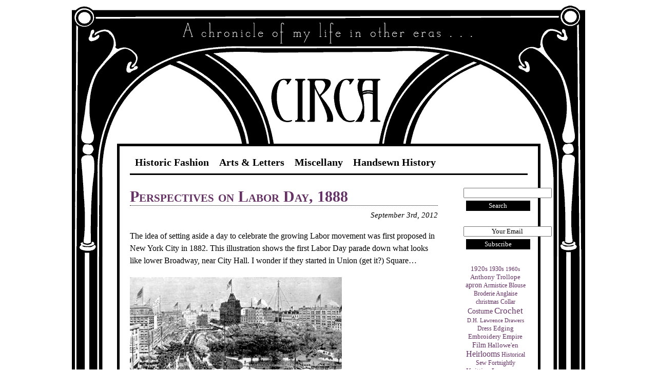

--- FILE ---
content_type: text/html; charset=UTF-8
request_url: http://circa.evaulz.com/tag/new-york-times/
body_size: 13082
content:
<!DOCTYPE html>
<!--[if IE 6]>
<html id="ie6" lang="en-US">
<![endif]-->
<!--[if IE 7]>
<html id="ie7" lang="en-US">
<![endif]-->
<!--[if IE 8]>
<html id="ie8" lang="en-US">
<![endif]-->
<!--[if !(IE 6) | !(IE 7) | !(IE 8)  ]><!-->
<html lang="en-US">
<!--<![endif]-->
<head>
<meta charset="UTF-8" />
<meta name="viewport" content="width=device-width" />
<meta name="description" content="A Chronicle of My Life in Other Eras" />
<title>New York Times &laquo;  Circa</title>
<link rel="profile" href="http://gmpg.org/xfn/11" />
<link rel="stylesheet" type="text/css" media="all" href="http://circa.evaulz.com/wp-content/themes/circa/style.css" />
<link rel="pingback" href="http://circa.evaulz.com/xmlrpc.php" />
<link rel="shortcut icon" type="image/x-icon" href="http://circa.evaulz.com/favicon.ico" />
<!--[if lt IE 9]>
<script src="http://circa.evaulz.com/wp-content/themes/circa/scripts/html5.js" type="text/javascript"></script>
<![endif]-->
<script src="http://code.jquery.com/jquery-1.8.0.min.js" type="text/javascript"></script>
<script type="text/javascript">
$(document).ready(function(){
if((navigator.userAgent.match(/iPhone/i)) || (navigator.userAgent.match(/iPod/i)) || (navigator.userAgent.match(/iPad/i))) {
$(".menu-item-object-custom").click(function(){
});
}
});
</script>
<meta name='robots' content='max-image-preview:large' />
<link rel='dns-prefetch' href='//s0.wp.com' />
<link rel='dns-prefetch' href='//s.gravatar.com' />
<link rel='dns-prefetch' href='//s.w.org' />
<link rel="alternate" type="application/rss+xml" title="Circa &raquo; Feed" href="http://circa.evaulz.com/feed/" />
<link rel="alternate" type="application/rss+xml" title="Circa &raquo; Comments Feed" href="http://circa.evaulz.com/comments/feed/" />
<link rel="alternate" type="application/rss+xml" title="Circa &raquo; New York Times Tag Feed" href="http://circa.evaulz.com/tag/new-york-times/feed/" />
<script type="text/javascript">
window._wpemojiSettings = {"baseUrl":"https:\/\/s.w.org\/images\/core\/emoji\/14.0.0\/72x72\/","ext":".png","svgUrl":"https:\/\/s.w.org\/images\/core\/emoji\/14.0.0\/svg\/","svgExt":".svg","source":{"concatemoji":"http:\/\/circa.evaulz.com\/wp-includes\/js\/wp-emoji-release.min.js?ver=6.0.11"}};
/*! This file is auto-generated */
!function(e,a,t){var n,r,o,i=a.createElement("canvas"),p=i.getContext&&i.getContext("2d");function s(e,t){var a=String.fromCharCode,e=(p.clearRect(0,0,i.width,i.height),p.fillText(a.apply(this,e),0,0),i.toDataURL());return p.clearRect(0,0,i.width,i.height),p.fillText(a.apply(this,t),0,0),e===i.toDataURL()}function c(e){var t=a.createElement("script");t.src=e,t.defer=t.type="text/javascript",a.getElementsByTagName("head")[0].appendChild(t)}for(o=Array("flag","emoji"),t.supports={everything:!0,everythingExceptFlag:!0},r=0;r<o.length;r++)t.supports[o[r]]=function(e){if(!p||!p.fillText)return!1;switch(p.textBaseline="top",p.font="600 32px Arial",e){case"flag":return s([127987,65039,8205,9895,65039],[127987,65039,8203,9895,65039])?!1:!s([55356,56826,55356,56819],[55356,56826,8203,55356,56819])&&!s([55356,57332,56128,56423,56128,56418,56128,56421,56128,56430,56128,56423,56128,56447],[55356,57332,8203,56128,56423,8203,56128,56418,8203,56128,56421,8203,56128,56430,8203,56128,56423,8203,56128,56447]);case"emoji":return!s([129777,127995,8205,129778,127999],[129777,127995,8203,129778,127999])}return!1}(o[r]),t.supports.everything=t.supports.everything&&t.supports[o[r]],"flag"!==o[r]&&(t.supports.everythingExceptFlag=t.supports.everythingExceptFlag&&t.supports[o[r]]);t.supports.everythingExceptFlag=t.supports.everythingExceptFlag&&!t.supports.flag,t.DOMReady=!1,t.readyCallback=function(){t.DOMReady=!0},t.supports.everything||(n=function(){t.readyCallback()},a.addEventListener?(a.addEventListener("DOMContentLoaded",n,!1),e.addEventListener("load",n,!1)):(e.attachEvent("onload",n),a.attachEvent("onreadystatechange",function(){"complete"===a.readyState&&t.readyCallback()})),(e=t.source||{}).concatemoji?c(e.concatemoji):e.wpemoji&&e.twemoji&&(c(e.twemoji),c(e.wpemoji)))}(window,document,window._wpemojiSettings);
</script>
<style type="text/css">
img.wp-smiley,
img.emoji {
	display: inline !important;
	border: none !important;
	box-shadow: none !important;
	height: 1em !important;
	width: 1em !important;
	margin: 0 0.07em !important;
	vertical-align: -0.1em !important;
	background: none !important;
	padding: 0 !important;
}
</style>
	<link rel='stylesheet' id='wp-block-library-css'  href='http://circa.evaulz.com/wp-includes/css/dist/block-library/style.min.css?ver=6.0.11' type='text/css' media='all' />
<style id='global-styles-inline-css' type='text/css'>
body{--wp--preset--color--black: #000000;--wp--preset--color--cyan-bluish-gray: #abb8c3;--wp--preset--color--white: #ffffff;--wp--preset--color--pale-pink: #f78da7;--wp--preset--color--vivid-red: #cf2e2e;--wp--preset--color--luminous-vivid-orange: #ff6900;--wp--preset--color--luminous-vivid-amber: #fcb900;--wp--preset--color--light-green-cyan: #7bdcb5;--wp--preset--color--vivid-green-cyan: #00d084;--wp--preset--color--pale-cyan-blue: #8ed1fc;--wp--preset--color--vivid-cyan-blue: #0693e3;--wp--preset--color--vivid-purple: #9b51e0;--wp--preset--gradient--vivid-cyan-blue-to-vivid-purple: linear-gradient(135deg,rgba(6,147,227,1) 0%,rgb(155,81,224) 100%);--wp--preset--gradient--light-green-cyan-to-vivid-green-cyan: linear-gradient(135deg,rgb(122,220,180) 0%,rgb(0,208,130) 100%);--wp--preset--gradient--luminous-vivid-amber-to-luminous-vivid-orange: linear-gradient(135deg,rgba(252,185,0,1) 0%,rgba(255,105,0,1) 100%);--wp--preset--gradient--luminous-vivid-orange-to-vivid-red: linear-gradient(135deg,rgba(255,105,0,1) 0%,rgb(207,46,46) 100%);--wp--preset--gradient--very-light-gray-to-cyan-bluish-gray: linear-gradient(135deg,rgb(238,238,238) 0%,rgb(169,184,195) 100%);--wp--preset--gradient--cool-to-warm-spectrum: linear-gradient(135deg,rgb(74,234,220) 0%,rgb(151,120,209) 20%,rgb(207,42,186) 40%,rgb(238,44,130) 60%,rgb(251,105,98) 80%,rgb(254,248,76) 100%);--wp--preset--gradient--blush-light-purple: linear-gradient(135deg,rgb(255,206,236) 0%,rgb(152,150,240) 100%);--wp--preset--gradient--blush-bordeaux: linear-gradient(135deg,rgb(254,205,165) 0%,rgb(254,45,45) 50%,rgb(107,0,62) 100%);--wp--preset--gradient--luminous-dusk: linear-gradient(135deg,rgb(255,203,112) 0%,rgb(199,81,192) 50%,rgb(65,88,208) 100%);--wp--preset--gradient--pale-ocean: linear-gradient(135deg,rgb(255,245,203) 0%,rgb(182,227,212) 50%,rgb(51,167,181) 100%);--wp--preset--gradient--electric-grass: linear-gradient(135deg,rgb(202,248,128) 0%,rgb(113,206,126) 100%);--wp--preset--gradient--midnight: linear-gradient(135deg,rgb(2,3,129) 0%,rgb(40,116,252) 100%);--wp--preset--duotone--dark-grayscale: url('#wp-duotone-dark-grayscale');--wp--preset--duotone--grayscale: url('#wp-duotone-grayscale');--wp--preset--duotone--purple-yellow: url('#wp-duotone-purple-yellow');--wp--preset--duotone--blue-red: url('#wp-duotone-blue-red');--wp--preset--duotone--midnight: url('#wp-duotone-midnight');--wp--preset--duotone--magenta-yellow: url('#wp-duotone-magenta-yellow');--wp--preset--duotone--purple-green: url('#wp-duotone-purple-green');--wp--preset--duotone--blue-orange: url('#wp-duotone-blue-orange');--wp--preset--font-size--small: 13px;--wp--preset--font-size--medium: 20px;--wp--preset--font-size--large: 36px;--wp--preset--font-size--x-large: 42px;}.has-black-color{color: var(--wp--preset--color--black) !important;}.has-cyan-bluish-gray-color{color: var(--wp--preset--color--cyan-bluish-gray) !important;}.has-white-color{color: var(--wp--preset--color--white) !important;}.has-pale-pink-color{color: var(--wp--preset--color--pale-pink) !important;}.has-vivid-red-color{color: var(--wp--preset--color--vivid-red) !important;}.has-luminous-vivid-orange-color{color: var(--wp--preset--color--luminous-vivid-orange) !important;}.has-luminous-vivid-amber-color{color: var(--wp--preset--color--luminous-vivid-amber) !important;}.has-light-green-cyan-color{color: var(--wp--preset--color--light-green-cyan) !important;}.has-vivid-green-cyan-color{color: var(--wp--preset--color--vivid-green-cyan) !important;}.has-pale-cyan-blue-color{color: var(--wp--preset--color--pale-cyan-blue) !important;}.has-vivid-cyan-blue-color{color: var(--wp--preset--color--vivid-cyan-blue) !important;}.has-vivid-purple-color{color: var(--wp--preset--color--vivid-purple) !important;}.has-black-background-color{background-color: var(--wp--preset--color--black) !important;}.has-cyan-bluish-gray-background-color{background-color: var(--wp--preset--color--cyan-bluish-gray) !important;}.has-white-background-color{background-color: var(--wp--preset--color--white) !important;}.has-pale-pink-background-color{background-color: var(--wp--preset--color--pale-pink) !important;}.has-vivid-red-background-color{background-color: var(--wp--preset--color--vivid-red) !important;}.has-luminous-vivid-orange-background-color{background-color: var(--wp--preset--color--luminous-vivid-orange) !important;}.has-luminous-vivid-amber-background-color{background-color: var(--wp--preset--color--luminous-vivid-amber) !important;}.has-light-green-cyan-background-color{background-color: var(--wp--preset--color--light-green-cyan) !important;}.has-vivid-green-cyan-background-color{background-color: var(--wp--preset--color--vivid-green-cyan) !important;}.has-pale-cyan-blue-background-color{background-color: var(--wp--preset--color--pale-cyan-blue) !important;}.has-vivid-cyan-blue-background-color{background-color: var(--wp--preset--color--vivid-cyan-blue) !important;}.has-vivid-purple-background-color{background-color: var(--wp--preset--color--vivid-purple) !important;}.has-black-border-color{border-color: var(--wp--preset--color--black) !important;}.has-cyan-bluish-gray-border-color{border-color: var(--wp--preset--color--cyan-bluish-gray) !important;}.has-white-border-color{border-color: var(--wp--preset--color--white) !important;}.has-pale-pink-border-color{border-color: var(--wp--preset--color--pale-pink) !important;}.has-vivid-red-border-color{border-color: var(--wp--preset--color--vivid-red) !important;}.has-luminous-vivid-orange-border-color{border-color: var(--wp--preset--color--luminous-vivid-orange) !important;}.has-luminous-vivid-amber-border-color{border-color: var(--wp--preset--color--luminous-vivid-amber) !important;}.has-light-green-cyan-border-color{border-color: var(--wp--preset--color--light-green-cyan) !important;}.has-vivid-green-cyan-border-color{border-color: var(--wp--preset--color--vivid-green-cyan) !important;}.has-pale-cyan-blue-border-color{border-color: var(--wp--preset--color--pale-cyan-blue) !important;}.has-vivid-cyan-blue-border-color{border-color: var(--wp--preset--color--vivid-cyan-blue) !important;}.has-vivid-purple-border-color{border-color: var(--wp--preset--color--vivid-purple) !important;}.has-vivid-cyan-blue-to-vivid-purple-gradient-background{background: var(--wp--preset--gradient--vivid-cyan-blue-to-vivid-purple) !important;}.has-light-green-cyan-to-vivid-green-cyan-gradient-background{background: var(--wp--preset--gradient--light-green-cyan-to-vivid-green-cyan) !important;}.has-luminous-vivid-amber-to-luminous-vivid-orange-gradient-background{background: var(--wp--preset--gradient--luminous-vivid-amber-to-luminous-vivid-orange) !important;}.has-luminous-vivid-orange-to-vivid-red-gradient-background{background: var(--wp--preset--gradient--luminous-vivid-orange-to-vivid-red) !important;}.has-very-light-gray-to-cyan-bluish-gray-gradient-background{background: var(--wp--preset--gradient--very-light-gray-to-cyan-bluish-gray) !important;}.has-cool-to-warm-spectrum-gradient-background{background: var(--wp--preset--gradient--cool-to-warm-spectrum) !important;}.has-blush-light-purple-gradient-background{background: var(--wp--preset--gradient--blush-light-purple) !important;}.has-blush-bordeaux-gradient-background{background: var(--wp--preset--gradient--blush-bordeaux) !important;}.has-luminous-dusk-gradient-background{background: var(--wp--preset--gradient--luminous-dusk) !important;}.has-pale-ocean-gradient-background{background: var(--wp--preset--gradient--pale-ocean) !important;}.has-electric-grass-gradient-background{background: var(--wp--preset--gradient--electric-grass) !important;}.has-midnight-gradient-background{background: var(--wp--preset--gradient--midnight) !important;}.has-small-font-size{font-size: var(--wp--preset--font-size--small) !important;}.has-medium-font-size{font-size: var(--wp--preset--font-size--medium) !important;}.has-large-font-size{font-size: var(--wp--preset--font-size--large) !important;}.has-x-large-font-size{font-size: var(--wp--preset--font-size--x-large) !important;}
</style>
<link rel='stylesheet' id='jetpack-widgets-css'  href='http://circa.evaulz.com/wp-content/plugins/jetpack/modules/widgets/widgets.css?ver=20121003' type='text/css' media='all' />
<script type='text/javascript' src='http://circa.evaulz.com/wp-includes/js/jquery/jquery.min.js?ver=3.6.0' id='jquery-core-js'></script>
<script type='text/javascript' src='http://circa.evaulz.com/wp-includes/js/jquery/jquery-migrate.min.js?ver=3.3.2' id='jquery-migrate-js'></script>
<link rel="https://api.w.org/" href="http://circa.evaulz.com/wp-json/" /><link rel="alternate" type="application/json" href="http://circa.evaulz.com/wp-json/wp/v2/tags/254" /><link rel="EditURI" type="application/rsd+xml" title="RSD" href="http://circa.evaulz.com/xmlrpc.php?rsd" />
<link rel="wlwmanifest" type="application/wlwmanifest+xml" href="http://circa.evaulz.com/wp-includes/wlwmanifest.xml" /> 
<meta name="generator" content="WordPress 6.0.11" />
<script type="text/javascript" src="http://circa.evaulz.com/wp-content/plugins/degradable-html5-audio-and-video/incl/audio-player.js"></script>
<script type="text/javascript">
	AudioPlayer.setup("http://circa.evaulz.com/wp-content/plugins/degradable-html5-audio-and-video/incl/player.swf", {
		/* Format the player by inserting lines here. See http://wpaudioplayer.com/standalone */
		width: 290,
		initialvolume: 80
	});
</script><script type="text/javascript">

  var _gaq = _gaq || [];
  _gaq.push(['_setAccount', 'UA-20343134-1']);
  _gaq.push(['_trackPageview']);

  (function() {
    var ga = document.createElement('script'); ga.type = 'text/javascript'; ga.async = true;
    ga.src = ('https:' == document.location.protocol ? 'https://ssl' : 'http://www') + '.google-analytics.com/ga.js';
    var s = document.getElementsByTagName('script')[0]; s.parentNode.insertBefore(ga, s);
  })();

</script>
</head>

<body class="archive tag tag-new-york-times tag-254">
	<div id="wrapper">
    	<div id="page">
    
    <header id="masthead" role="banner">
     <hgroup>
	  <a href="http://circa.evaulz.com/" title="Circa" rel="home"><h1 id="title">Circa</h1></a>
	  <h2 id="description">A Chronicle of My Life in Other Eras</h2>
	 </hgroup>
    </header>  
    
    <div class="accessibility"><a href="#thecontent">Skip menu and go directly to content.</a></div> 	
<div id="content" role="main">
	<div class="navigation"><ul id="menu-main-menu" class="menu"><li id="menu-item-1097" class="menu-item menu-item-type-custom menu-item-object-custom menu-item-has-children menu-item-1097"><a>Historic Fashion</a>
<ul class="sub-menu">
	<li id="menu-item-1100" class="menu-item menu-item-type-taxonomy menu-item-object-category menu-item-1100"><a href="http://circa.evaulz.com/category/fashion-plates/">Fashion Plates</a></li>
	<li id="menu-item-1092" class="menu-item menu-item-type-taxonomy menu-item-object-category menu-item-1092"><a href="http://circa.evaulz.com/category/practical-dress-instructor/">Practical Dress Instructor</a></li>
	<li id="menu-item-1091" class="menu-item menu-item-type-taxonomy menu-item-object-category menu-item-1091"><a href="http://circa.evaulz.com/category/plainsewing/">Plain Sewing</a></li>
	<li id="menu-item-1096" class="menu-item menu-item-type-taxonomy menu-item-object-category menu-item-1096"><a href="http://circa.evaulz.com/category/work-table/">Work Table</a></li>
</ul>
</li>
<li id="menu-item-1098" class="menu-item menu-item-type-custom menu-item-object-custom menu-item-has-children menu-item-1098"><a>Arts &#038; Letters</a>
<ul class="sub-menu">
	<li id="menu-item-1080" class="menu-item menu-item-type-taxonomy menu-item-object-category menu-item-1080"><a href="http://circa.evaulz.com/category/art/">Art</a></li>
	<li id="menu-item-1088" class="menu-item menu-item-type-taxonomy menu-item-object-category menu-item-1088"><a href="http://circa.evaulz.com/category/literature/">Literature</a></li>
	<li id="menu-item-1089" class="menu-item menu-item-type-taxonomy menu-item-object-category menu-item-1089"><a href="http://circa.evaulz.com/category/music/">Music</a></li>
</ul>
</li>
<li id="menu-item-1079" class="menu-item menu-item-type-custom menu-item-object-custom menu-item-has-children menu-item-1079"><a>Miscellany</a>
<ul class="sub-menu">
	<li id="menu-item-1078" class="menu-item menu-item-type-post_type menu-item-object-page menu-item-1078"><a href="http://circa.evaulz.com/about/">By a Lady</a></li>
	<li id="menu-item-1081" class="menu-item menu-item-type-taxonomy menu-item-object-category menu-item-1081"><a href="http://circa.evaulz.com/category/correspondence/">Correspondence</a></li>
	<li id="menu-item-1131" class="menu-item menu-item-type-taxonomy menu-item-object-category menu-item-1131"><a href="http://circa.evaulz.com/category/decoration-of-houses/">Decoration of Houses</a></li>
	<li id="menu-item-1082" class="menu-item menu-item-type-taxonomy menu-item-object-category menu-item-1082"><a href="http://circa.evaulz.com/category/editors-table/">Editor&#8217;s Table</a></li>
	<li id="menu-item-1083" class="menu-item menu-item-type-taxonomy menu-item-object-category menu-item-1083"><a href="http://circa.evaulz.com/category/entertaining/">Entertaining</a></li>
	<li id="menu-item-1084" class="menu-item menu-item-type-taxonomy menu-item-object-category menu-item-1084"><a href="http://circa.evaulz.com/category/health-and-beauty/">Health &#038; Beauty</a></li>
	<li id="menu-item-1085" class="menu-item menu-item-type-taxonomy menu-item-object-category menu-item-1085"><a href="http://circa.evaulz.com/category/history/">History</a></li>
	<li id="menu-item-1086" class="menu-item menu-item-type-taxonomy menu-item-object-category menu-item-1086"><a href="http://circa.evaulz.com/category/holidays/">Holidays</a></li>
	<li id="menu-item-1087" class="menu-item menu-item-type-taxonomy menu-item-object-category menu-item-1087"><a href="http://circa.evaulz.com/category/language/">Language</a></li>
	<li id="menu-item-1093" class="menu-item menu-item-type-taxonomy menu-item-object-category menu-item-1093"><a href="http://circa.evaulz.com/category/receipts/">Receipts</a></li>
	<li id="menu-item-1094" class="menu-item menu-item-type-taxonomy menu-item-object-category menu-item-1094"><a href="http://circa.evaulz.com/category/sciences/">The Sciences</a></li>
	<li id="menu-item-1095" class="menu-item menu-item-type-taxonomy menu-item-object-category menu-item-1095"><a href="http://circa.evaulz.com/category/travel-log/">Travel Log</a></li>
</ul>
</li>
<li id="menu-item-1505" class="menu-item menu-item-type-custom menu-item-object-custom menu-item-1505"><a href="http://handsewnhistory.com">Handsewn History</a></li>
</ul></div>	<!-- begin sidebar -->
<div class="accessibility"><a href="#thecontent">Skip sidebar and go directly to content.</a></div> 
<div id="sidebar">
<ul>
   
   <li id="search">
   <form role="search" method="get" id="searchform" action="http://circa.evaulz.com/">
    <div>
        <input type="text" value="" name="s" id="s" />
        <input type="submit" id="searchsubmit" value="Search" />
    </div>
</form> 
   </li>
   
   <li id="subscribe">
   <form action="http://feedburner.google.com/fb/a/mailverify" method="post" target="popupwindow" onsubmit="window.open('http://feedburner.google.com/fb/a/mailverify?uri=circachronicle', 'popupwindow', 'scrollbars=yes,width=550,height=520');return true"><input type="text" value="Your Email" name="email"/><input type="hidden" value="circachronicle" name="uri"/><input type="hidden" name="loc" value="en_US"/><input type="submit" id="subscribesubmit" value="Subscribe" /></form>
   </li>
   
   <li id="tags">
   <a href="http://circa.evaulz.com/tag/1920s/" class="tag-cloud-link tag-link-31 tag-link-position-1" style="font-size: 9.5957446808511pt;" aria-label="1920s (6 items)">1920s</a>
<a href="http://circa.evaulz.com/tag/1930s/" class="tag-cloud-link tag-link-70 tag-link-position-2" style="font-size: 9.1489361702128pt;" aria-label="1930s (5 items)">1930s</a>
<a href="http://circa.evaulz.com/tag/1960s/" class="tag-cloud-link tag-link-53 tag-link-position-3" style="font-size: 8pt;" aria-label="1960s (3 items)">1960s</a>
<a href="http://circa.evaulz.com/tag/anthony-trollope/" class="tag-cloud-link tag-link-127 tag-link-position-4" style="font-size: 9.5957446808511pt;" aria-label="Anthony Trollope (6 items)">Anthony Trollope</a>
<a href="http://circa.evaulz.com/tag/apron/" class="tag-cloud-link tag-link-224 tag-link-position-5" style="font-size: 10.234042553191pt;" aria-label="apron (8 items)">apron</a>
<a href="http://circa.evaulz.com/tag/armistice-blouse/" class="tag-cloud-link tag-link-270 tag-link-position-6" style="font-size: 9.1489361702128pt;" aria-label="Armistice Blouse (5 items)">Armistice Blouse</a>
<a href="http://circa.evaulz.com/tag/broderie-anglaise/" class="tag-cloud-link tag-link-24 tag-link-position-7" style="font-size: 8.6382978723404pt;" aria-label="Broderie Anglaise (4 items)">Broderie Anglaise</a>
<a href="http://circa.evaulz.com/tag/christmas/" class="tag-cloud-link tag-link-8 tag-link-position-8" style="font-size: 8.6382978723404pt;" aria-label="christmas (4 items)">christmas</a>
<a href="http://circa.evaulz.com/tag/collar/" class="tag-cloud-link tag-link-183 tag-link-position-9" style="font-size: 8.6382978723404pt;" aria-label="Collar (4 items)">Collar</a>
<a href="http://circa.evaulz.com/tag/costume/" class="tag-cloud-link tag-link-109 tag-link-position-10" style="font-size: 10.553191489362pt;" aria-label="Costume (9 items)">Costume</a>
<a href="http://circa.evaulz.com/tag/crochet/" class="tag-cloud-link tag-link-46 tag-link-position-11" style="font-size: 12.468085106383pt;" aria-label="Crochet (19 items)">Crochet</a>
<a href="http://circa.evaulz.com/tag/d-h-lawrence/" class="tag-cloud-link tag-link-32 tag-link-position-12" style="font-size: 8pt;" aria-label="D.H. Lawrence (3 items)">D.H. Lawrence</a>
<a href="http://circa.evaulz.com/tag/drawers/" class="tag-cloud-link tag-link-35 tag-link-position-13" style="font-size: 8pt;" aria-label="Drawers (3 items)">Drawers</a>
<a href="http://circa.evaulz.com/tag/dress/" class="tag-cloud-link tag-link-108 tag-link-position-14" style="font-size: 8.6382978723404pt;" aria-label="Dress (4 items)">Dress</a>
<a href="http://circa.evaulz.com/tag/edging/" class="tag-cloud-link tag-link-50 tag-link-position-15" style="font-size: 9.5957446808511pt;" aria-label="Edging (6 items)">Edging</a>
<a href="http://circa.evaulz.com/tag/embroidery/" class="tag-cloud-link tag-link-26 tag-link-position-16" style="font-size: 9.5957446808511pt;" aria-label="Embroidery (6 items)">Embroidery</a>
<a href="http://circa.evaulz.com/tag/empire/" class="tag-cloud-link tag-link-123 tag-link-position-17" style="font-size: 9.9148936170213pt;" aria-label="Empire (7 items)">Empire</a>
<a href="http://circa.evaulz.com/tag/film/" class="tag-cloud-link tag-link-113 tag-link-position-18" style="font-size: 10.553191489362pt;" aria-label="Film (9 items)">Film</a>
<a href="http://circa.evaulz.com/tag/halloween/" class="tag-cloud-link tag-link-191 tag-link-position-19" style="font-size: 9.9148936170213pt;" aria-label="Hallowe&#039;en (7 items)">Hallowe&#039;en</a>
<a href="http://circa.evaulz.com/tag/heirlooms/" class="tag-cloud-link tag-link-202 tag-link-position-20" style="font-size: 12.021276595745pt;" aria-label="Heirlooms (16 items)">Heirlooms</a>
<a href="http://circa.evaulz.com/tag/historical-sew-fortnightly/" class="tag-cloud-link tag-link-278 tag-link-position-21" style="font-size: 8.6382978723404pt;" aria-label="Historical Sew Fortnightly (4 items)">Historical Sew Fortnightly</a>
<a href="http://circa.evaulz.com/tag/knitting/" class="tag-cloud-link tag-link-283 tag-link-position-22" style="font-size: 10.553191489362pt;" aria-label="Knitting (9 items)">Knitting</a>
<a href="http://circa.evaulz.com/tag/lace/" class="tag-cloud-link tag-link-48 tag-link-position-23" style="font-size: 10.234042553191pt;" aria-label="Lace (8 items)">Lace</a>
<a href="http://circa.evaulz.com/tag/lecture/" class="tag-cloud-link tag-link-68 tag-link-position-24" style="font-size: 8pt;" aria-label="Lecture (3 items)">Lecture</a>
<a href="http://circa.evaulz.com/tag/merchants-house/" class="tag-cloud-link tag-link-13 tag-link-position-25" style="font-size: 8.6382978723404pt;" aria-label="Merchant&#039;s House (4 items)">Merchant&#039;s House</a>
<a href="http://circa.evaulz.com/tag/mhm/" class="tag-cloud-link tag-link-97 tag-link-position-26" style="font-size: 9.1489361702128pt;" aria-label="MHM (5 items)">MHM</a>
<a href="http://circa.evaulz.com/tag/missing-pics/" class="tag-cloud-link tag-link-237 tag-link-position-27" style="font-size: 10.234042553191pt;" aria-label="Missing Pics (8 items)">Missing Pics</a>
<a href="http://circa.evaulz.com/tag/mourning/" class="tag-cloud-link tag-link-11 tag-link-position-28" style="font-size: 8.6382978723404pt;" aria-label="Mourning (4 items)">Mourning</a>
<a href="http://circa.evaulz.com/tag/nouveau/" class="tag-cloud-link tag-link-271 tag-link-position-29" style="font-size: 9.1489361702128pt;" aria-label="nouvEAU (5 items)">nouvEAU</a>
<a href="http://circa.evaulz.com/tag/nyncs/" class="tag-cloud-link tag-link-52 tag-link-position-30" style="font-size: 11.510638297872pt;" aria-label="NYNCS (13 items)">NYNCS</a>
<a href="http://circa.evaulz.com/tag/pen/" class="tag-cloud-link tag-link-14 tag-link-position-31" style="font-size: 8pt;" aria-label="Pen (3 items)">Pen</a>
<a href="http://circa.evaulz.com/tag/petticoat/" class="tag-cloud-link tag-link-25 tag-link-position-32" style="font-size: 12.212765957447pt;" aria-label="Petticoat (17 items)">Petticoat</a>
<a href="http://circa.evaulz.com/tag/photography/" class="tag-cloud-link tag-link-74 tag-link-position-33" style="font-size: 10.808510638298pt;" aria-label="Photography (10 items)">Photography</a>
<a href="http://circa.evaulz.com/tag/pie/" class="tag-cloud-link tag-link-28 tag-link-position-34" style="font-size: 8pt;" aria-label="Pie (3 items)">Pie</a>
<a href="http://circa.evaulz.com/tag/poetry/" class="tag-cloud-link tag-link-23 tag-link-position-35" style="font-size: 10.553191489362pt;" aria-label="Poetry (9 items)">Poetry</a>
<a href="http://circa.evaulz.com/tag/re-imagined-wardrobe/" class="tag-cloud-link tag-link-241 tag-link-position-36" style="font-size: 9.1489361702128pt;" aria-label="Re-Imagined Wardrobe (5 items)">Re-Imagined Wardrobe</a>
<a href="http://circa.evaulz.com/tag/regency/" class="tag-cloud-link tag-link-120 tag-link-position-37" style="font-size: 9.9148936170213pt;" aria-label="Regency (7 items)">Regency</a>
<a href="http://circa.evaulz.com/tag/shift/" class="tag-cloud-link tag-link-65 tag-link-position-38" style="font-size: 8pt;" aria-label="Shift (3 items)">Shift</a>
<a href="http://circa.evaulz.com/tag/sir-walter-scott/" class="tag-cloud-link tag-link-22 tag-link-position-39" style="font-size: 8.6382978723404pt;" aria-label="Sir Walter Scott (4 items)">Sir Walter Scott</a>
<a href="http://circa.evaulz.com/tag/stays/" class="tag-cloud-link tag-link-18 tag-link-position-40" style="font-size: 12.212765957447pt;" aria-label="Stays (17 items)">Stays</a>
<a href="http://circa.evaulz.com/tag/tart/" class="tag-cloud-link tag-link-44 tag-link-position-41" style="font-size: 8.6382978723404pt;" aria-label="Tart (4 items)">Tart</a>
<a href="http://circa.evaulz.com/tag/tea/" class="tag-cloud-link tag-link-63 tag-link-position-42" style="font-size: 8pt;" aria-label="Tea (3 items)">Tea</a>
<a href="http://circa.evaulz.com/tag/thomas-hardy/" class="tag-cloud-link tag-link-64 tag-link-position-43" style="font-size: 8.6382978723404pt;" aria-label="Thomas Hardy (4 items)">Thomas Hardy</a>
<a href="http://circa.evaulz.com/tag/trim/" class="tag-cloud-link tag-link-47 tag-link-position-44" style="font-size: 8.6382978723404pt;" aria-label="Trim (4 items)">Trim</a>
<a href="http://circa.evaulz.com/tag/undergarments/" class="tag-cloud-link tag-link-17 tag-link-position-45" style="font-size: 14pt;" aria-label="Undergarments (34 items)">Undergarments</a> 
   </li>
   
   <li id="etsy">
   <script type='text/javascript' src='http://www.etsy.com/assets/js/etsy_mini_shop.js'></script><script type='text/javascript'>new Etsy.Mini(7366998,'thumbnail',1,3,0,'http://www.etsy.com');</script>
   </li>
   
   <li id="linkcat-208" class="linkcat"><h3>Compatriots</h3>
	<ul class='xoxo blogroll'>
<li><a href="http://bungalowing.tumblr.com">Bungalowing</a></li>
<li><a href="http://costume-and-construction.tumblr.com/">Costume &amp; Construction</a></li>
<li><a href="http://fourpoundsflour.com" rel="friend colleague">Four Pounds Flour</a></li>
<li><a href="http://halhirshorn.com">Hal Hirshorn</a></li>
<li><a href="http://hintsandechoes.wordpress.com/" rel="colleague noopener" target="_blank">Hints &amp; Echoes</a></li>
<li><a href="http://byilana.blogspot.com/">Ilana Kohn</a></li>
<li><a href="http://merchantshouse.org">Merchant&#039;s House Museum</a></li>
<li><a href="http://nyncs.org">New York Nineteenth Century Society</a></li>
<li><a href="http://handwork.tumblr.com/">NYC Parlorcrafts</a></li>
<li><a href="http://rafriedman.tumblr.com/">RA Friedman</a></li>
<li><a href="http://scavengerhunttheblog.blogspot.com/">Scavenger Hunt</a></li>
<li><a href="http://www.southcountyhistory.org/">South County Historical Society</a></li>
<li><a href="http://theburnsarchive.blogspot.com/">The Burns Archive</a></li>

	</ul>
</li>
 
   
   <li>
   <a href="http://thedreamstress.com/the-historical-sew-fortnightly/"><img src="http://circa.evaulz.com/wp-content/uploads/2012/12/HSFsm.jpg" /></a>
   </li>

</ul>
</div>
<!-- end sidebar -->
	<div id="main">
<a name="thecontent" id="thecontent"></a>
   	
<h2><a href="http://circa.evaulz.com/holidays/perspectives-on-labor-day-1888/" rel="bookmark" title="Permanent Link to Perspectives on Labor Day, 1888">Perspectives on Labor Day, 1888</a></h2>
    <h3><em>September 3rd, 2012</em></h3>    <p>The idea of setting aside a day to celebrate the growing Labor movement was first proposed in New York City in 1882. This illustration shows the first Labor Day parade down what looks like lower Broadway, near City Hall. I wonder if they started in Union (get it?) Square&#8230;</p>
<p><img class="alignnone size-full wp-image-1511" title="Labor Day in New York City, 1882" src="http://circa.evaulz.com/wp-content/uploads/2012/09/laborday1882nyc.jpg" alt="Labor Day in New York City, 1882" width="413" height="277" srcset="http://circa.evaulz.com/wp-content/uploads/2012/09/laborday1882nyc.jpg 413w, http://circa.evaulz.com/wp-content/uploads/2012/09/laborday1882nyc-300x201.jpg 300w" sizes="(max-width: 413px) 100vw, 413px" /></p>
<p>Over the ensuing decade, before Labor Day was declared a national holiday in 1894, 30 other states gradually adopted the early September observance on their own. New York State made it official in 1888.</p>
<p>Looking for a pithy quote from an early NYC Labor Day, I searched <em>The New York Times&#8217;s</em> excellent archive (thank you <em>NYT</em> for making it free again). The coverage I found was so blatantly against Labor Day and all it represents, that I decided to look in the <em>Brooklyn Daily Eagle</em> as well.  There, in the morgue (hosted by Brooklyn Public Library) of the paper once edited by people&#8217;s poet Walt Whitman, I found an article so perfectly opposed to <em>The Times</em> diatribe, that I couldn&#8217;t resist, despite the verbosity, sharing them both here in their entirety.</p>
<p>What&#8217;s especially interesting in this election year of 2012 &#8212; 130 years after that first Labor Day &#8212; is how little the messages on Labor have changed. Particularly in <em>The Times</em>. You may think you are reading Conservative talking points for a speech to be delivered next week, rather than something written more than a century ago. I won&#8217;t make any other comments of my own. This isn&#8217;t a political blog, and I&#8217;m mostly interested in what was, not what will be. But I certainly hope you&#8217;ll take the time to read the articles and come up with your own ideas about how far we&#8217;ve come.</p>
<p><em>Note &#8212; in 1888, Brooklyn and New York were separate cities.</em></p>
<blockquote><p>Monday, September 3, 1888<br />
<em>The Brooklyn Daily Eagle</em></p>
<p><strong>Labor Day.</strong></p>
<p>The addition of another holiday to the few observed by Americans was in itself a notable fact. The addition was not made hastily or by any forcing process. The attempt was put forth for several years, until it massed behind it a sentiment that had to be taken into account. Then a Republican Legislature concurred with the request of a Democratic Governor. The result was the present law creating Labor day and making it a holiday. The idea originated with the labor men themselves. They chose the time as well as initiated the proposition. They purpose was to signalize the common interests and sympathies of all the songs of toil. The period selected was thought to represent a date in the year which would hamper few, if any, enterprises and which would also be conveniently remote from other days of observance in the nation or in the State [New York].</p>
<p>&#8230;</p>
<p>The accounts in the Eagle of Friday, Saturday, Sunday and to-day indicate that in Brooklyn Labor day will receive an observance worthy of its purpose and of its name. Between employees and employers in this city is peace. Between the various departments of organized Labor is concord. The year past and ending to-day has been one, in the main, of industrial tranquility in this community. The grand divisions of the great army of Labor to-day march under banners of agreement. The display made to-day is one that powerfully affects the sympathy and the imagination of the people. It emphasizes the consciousness of Labor touching its own strength. It attests and vindicates the fact that that transcendent strength has not been abused within the limits of the third city of the Union. It is also an unspoken, but a tacit admission that Labor is strong, because it has aligned itself with something even stronger than itself, namely, the collective Public Opinion of which it is so potential a part.</p>
<p>Truly, in aligning itself with that Public Opinion, Labor has acted more quickly and more wisely than any like organization of equal magnitude in the history of these States. Labor has learned that it is invincible, when it is right, and that it is right when it realizes that its best interests and the best interests of capital are, if not identical, certainly as much related as the two sides of a single shield. Those who would maintain that these interests are hostile have been wise neither for Labor nor for capital. The human strength of the one and the corporate or associated strength of the other were meant to be friends and not enemies. Only a mistaken selfishness could, even for a brief while, think the contrary. Only a wicked selfishness could, in the captivating light of educating experience, long maintain the contrary. Against the demagogues who, without labor, would live on Labor, by exciting it to distrust and dissension, the armies of workers most need to protect themselves. Against the hard and absolute minds that would make of capital a tourniquet with which to compress the arteries of industrial energy, the forces of employers need to guard themselves. When employees and employers meet face to face, themselves or their intelligent representatives find an hundred points of agreement for any one of difference, and so will they and should they always find.</p>
<p>On this point the Eagle can speak with authority. Considered as a place of work, the Eagle represents a large number of employees and a body of employers between whom the most amicable relations of mutual interest prevail, and it, therefore, knows whereof it speaks. Every day&#8217;s issue of this paper and every day&#8217;s business of this establishment represents the accordant labor of hundred of brains and hands working not merely for themselves and one for another, but consciously put in the trust of the narration of the news, views and announcements of a vast community. Mutuality of interest creates a unity of feeling and coincides with a measure of uncoveted prosperity never before so great as now. The like experience has been that of hundreds of other centers of work in this and in sister cities and each day thus becomes a business proof of the entire compatibility of the relations of employees and employers with the best of feeling and with the highest degree of reciprocal energy. Every one regards himself as part of the Eagle and is desirous of its prosperity and proud of its achievements.</p>
<p>Organized Labor knows its rights and frowns on those who would abuse its powers. Itelligent capital, realizing that it is put in trust of forces; for which it must render an account to God and to humanity, knows that in intelligent Labor it has its best ally and the creator of its prosperity and security. Labor day can emphasize these truths and, when it is observed in the spirit of the present time, it does emphasize them so plainly and so loudly that not the dullest can fail to understand the fact nor the deafest fail to hear the strains of the harmony as those strains stir the banners of the songs of toil &#8220;with the music in the air.&#8221;</p></blockquote>
<p>And just a day later&#8230;</p>
<blockquote><p>September 4, 1888<br />
<em>The New York Times</em></p>
<p>Yesterday was the first occasion on which, in this city at least, a very general and systematic approach was made for a public observance of Labor Day. The result was a procession, not very large in number, but made noteworthy by the highly respectable and prosperous appearance of those who composed it, and an enormous concourse of people along the line of march.</p>
<p>Any disinterested American observer of mature years must have been impressed by the change that the procession denoted from the social conditions of his boyhood. Up to the outbreak of [civil] war there was no such sharp division of classes as the parade of &#8220;organized labor&#8221; now exhibits. There were of course many factories in the country, of which the capital was subscribed by persons who had no personal connection with the business, which was conducted by operatives, who in turn had no personal interest in the profits apart from their wages. But the business of working in these factories was a casual and temporary employment for boys and girls who had no expectation of passing their lives as operatives, and who by no means identified themselves with the &#8220;operative class.&#8221; The trades of the country were for the most part conducted by men who were both laborers and, on a small scale, capitalists, and to whom talk about the antagonism of the labor and the capital in their business would have been absolutely meaningless. They employed such assistance as they needed from time to time, or permanently, just as the farmer did; and they got this assistance as cheap as they could, just as the farmers did then and as the capitalists do now. But the men they employed looked forward to a time when they too should be able to set up for themselves, and it no more occurred to them that they were of a different class from their employers than the same thought occurred to the farmer&#8217;s &#8220;hired man.&#8221; They would have seen no more sense in a proposition to set a day apart and call it Labor Day than in a proposition for the observance of Capital Day. Everybody was a laborer, and everybody looked forward to being a capitalist.</p>
<p>Of course, with the natural increase of population and much more with its artificial increase by immigration, such a simple and primitive condition of society could not last, but it is to the interest of the whole community, and especially to the interest of its poorer members, that it should last as long as possible. Yet the course of conduct adopted and of legislation instigated by the representatives of the men who work for wages has the effect of making them a class apart and of emphasizing the distinctions that exist between them and other members of the community. Their action, in a word, tends to Europeanize the social and industrial conditions of the United States. The very phrase the &#8220;solidarity of labor&#8221; indicates a belief on the part of those who use it that all men who work for wages will continue to work for wages so long as they live, and that it is to their interest to do as little for &#8220;capital&#8221; and get as much from it as may be. The policy of the trades unions to some extent, and still more of the extensive labor organization, tends to bring about this condition. Their regulations make it very much harder than it would otherwise be, and in some cases make it impossible, for a capable and ambitious workman to get on faster, by superior ingenuity or industry, than the incapable and unambitious workman. What the capable and ambitious workman desires is the liberty to make his own agreements and to secure higher than the average pay for more and better than the average work. This, in fact, is the only way in which a workman can better his position, except by superior frugality. But this is entirely contrary to the spirit of &#8220;organized labor,&#8221; and in most trades a man who attempts it will find that he cannot do it without breaking the rules of the labor organization to which he belongs. The effect of this way of thinking and of acting is to make &#8220;labor&#8221; a caste to which a man is born and from which it is almost as hard for him to escape as if he were a Hindu; and &#8220;labor&#8221; itself is far more responsible for this result than is capital.</p>
<p>It was not clear when the act establishing &#8220;Labor Day&#8221; was passed what was expected to be gained by it; nor does the observance of the day help us to understand. There was no address yesterday which pretended to set forth the need of Labor Day, or the advantages that are to accrue from its observance. The celebration was merely a &#8220;demonstration.&#8221; It showed, in an impressive fashion, that there are many workers for wages who are willing to transfer to labor unions their lawful right to make their own agreements with their employers, and who wish to be known, not as American citizens having a common interest with other American citizens, but as a special class having a class interest apart from, or hostile to, the general interest.</p></blockquote>
<p>And here&#8217;s just one more little snippet describing the Brooklyn Labor Day parade, from <em>The Brooklyn Daily Eagle</em>, published on September 4, 1888. Interesting point which plays into Bernard Shaw&#8217;s insistence that organized labor was just as much opposed to socialism as the capitalists.</p>
<blockquote><p>&#8230;There was a marked absence of red, the only case where there was any exhibition of this kind was on the Stars and Stripes borne by the United Carpenters. Above and below the flag were tied bows of red ribbon, but they attracted no attention. One of the marshals of the Blue Stone Cutters said that no Socialistic emblems would be permitted&#8230;</p></blockquote>
<p>Ha! And to think I just decorated the Lodge with red paper streamers for our own Labor Day picnic&#8230;the things we do in ignorance&#8230;</p>
    <div class="meta">
    <a href="http://circa.evaulz.com/category/history/" rel="category tag">History</a>, <a href="http://circa.evaulz.com/category/holidays/" rel="category tag">Holidays</a> |  <a href="http://circa.evaulz.com/tag/brooklyn-daily-eagle/" rel="tag">Brooklyn Daily Eagle</a>, <a href="http://circa.evaulz.com/tag/labor-day/" rel="tag">Labor Day</a>, <a href="http://circa.evaulz.com/tag/new-york/" rel="tag">New York</a>, <a href="http://circa.evaulz.com/tag/new-york-times/" rel="tag">New York Times</a>, <a href="http://circa.evaulz.com/tag/socialism/" rel="tag">Socialism</a>    </div>
    
        <div class="feedback">
	<a href="http://circa.evaulz.com/holidays/perspectives-on-labor-day-1888/#respond">Comments (0)</a>	</div>
        
</div>	
</div><!-- #content -->

</div><!--End Content-->

<!-- begin footer -->
<div id="footer">
<p>&copy; 2012, <a href="http://evaulz.com">Eva Ulz</a> | Powered by <a href="http://wordpress.org">Wordpress</a></p>
	<div style="display:none">
	</div>
<script type='text/javascript' src='http://s0.wp.com/wp-content/js/devicepx-jetpack.js?ver=202603' id='devicepx-js'></script>
<script type='text/javascript' src='http://s.gravatar.com/js/gprofiles.js?ver=2026Janaa' id='grofiles-cards-js'></script>
<script type='text/javascript' id='wpgroho-js-extra'>
/* <![CDATA[ */
var WPGroHo = {"my_hash":""};
/* ]]> */
</script>
<script type='text/javascript' src='http://circa.evaulz.com/wp-content/plugins/jetpack/modules/wpgroho.js?ver=6.0.11' id='wpgroho-js'></script>

	<script src="http://stats.wordpress.com/e-202603.js" type="text/javascript"></script>
	<script type="text/javascript">
	st_go({v:'ext',j:'1:2.4.7',blog:'43622497',post:'0',tz:'-8'});
	var load_cmc = function(){linktracker_init(43622497,0,2);};
	if ( typeof addLoadEvent != 'undefined' ) addLoadEvent(load_cmc);
	else load_cmc();
	</script></div><!--End Footer-->

</div><!--End Page-->
</div><!--End Wrapper-->

</body>
</html>



--- FILE ---
content_type: text/css
request_url: http://circa.evaulz.com/wp-content/themes/circa/style.css
body_size: 1673
content:
/*
Theme Name: Circa
Theme URI: http://evaul.com/circa
Description: Custom theme for Circa blog
Author: Eva Ulz
Author URI: http://evaul.com
*/
* {
	margin: 0px;
	padding: 0px;
	font-family: "Palatino Linotype", "Book Antiqua", Palatino, serif;
}

/*Graphic Layout*/
#wrapper {
	background-image: url(images/circabg_middle.gif);
	background-repeat: repeat-y;
	width: 1000px;
	margin-right: auto;
	margin-left: auto;
	margin-top: 10px;
	margin-bottom: 10px;
}
#page {
	background-image: url(images/circabg_top.gif);
	background-repeat: no-repeat;
	background-position: top;
	min-height: 500px;
}
#footer {
	background-image: url(images/circabg_bottom.gif);
	background-repeat: no-repeat;
	background-position: bottom;
	min-height: 355px;
}
#content {
	background-color: #FFF;
	padding: 20px;
	width: 775px;
	margin-top: 130px;
	margin-right: auto;
	margin-bottom: -275px;
	margin-left: auto;
	border: 5px solid #000;
	position: relative;
	z-index: 10;
}
#sidebar {
	width: 125px;
	float: right;
}
#main {
	width: 600px;
}

/*Masthead*/
#title {
	width: 220px;
	height: 90px;
	text-indent: 100%;
	white-space: nowrap;
	overflow: hidden;
	background-image: url(images/title.gif);
	position: relative;
	left: 385px;
	top: 140px;
}
#description {
	width: 575px;
	height: 50px;
	text-indent: 100%;
	white-space: nowrap;
	overflow: hidden;
	background-image: url(images/description.gif);
	position: relative;
	left: 212px;
	top: -63px;
}

/*Content*/
.accessibility {
	position: absolute;
	left: -5000px;
}
.navigation {
	margin-bottom: 25px;
	border-bottom-width: 3px;
	border-bottom-style: solid;
	border-bottom-color: #000;
}
#sidebar {
	font-size: small;
}
#sidebar h3 {
	font-size: 20px;
	font-weight: bold;
	text-align: center;
}
#sidebar li {
	list-style: none;
	margin-bottom: 25px;
}
#sidebar #linkcat-208 li {
	margin-bottom: 5px;
}
#sidebar input,
#tags,
#linkcat-208 ul {
	text-align: center;
}
#searchsubmit,
#subscribesubmit {
	color: #FFF;
	background-color: #000;
	margin: 5px;
	padding: 2px;	
	border: none;
	width: 100%;
}
#main .tiled-gallery {
	clear: none;
}

/*Typography*/
#sidebar a:link,
#sidebar a:visited,
#main a:link,
#main a:visited,
#footer a:link,
#footer a:visited {
	color: #636;
	text-decoration: none;
}
#sidebar a:hover,
#sidebar a:active,
#sidebar a:focus,
#main a:hover,
#main a:active,
#main a:focus,
#footer a:hover,
#footer a:active,
#footer a:focus {
	color: #000;
	text-decoration: none;
}
#main h2 {
	font-weight: bold;
	font-size: 30px;
	font-variant: small-caps;
	margin-bottom: 10px;
	border-bottom: 1px dotted #000;
	width: 100%;
}
#main h3 {
	text-align: right;
	font-size: 15px;
	font-weight: normal;
	margin-bottom: 20px;
}	
#main p {
	font-size: medium;
	margin-bottom: 20px;
	line-height: 150%;
}
#main blockquote {
	color: #636;
	background-image: url(images/quote.gif);
	background-repeat: no-repeat;
	background-position: left top;
	padding-top: 35px;
	padding-left: 35px;
	padding-right: 35px
}
#main ul {
	margin-left: 25px;
	margin-bottom: 20px;
	line-height: 150%;
}
#main ul li {
	margin-bottom: 10px;
}
#main .meta,
#main .feedback {
	font-size: small;
}
#main .feedback {
	margin-bottom: 50px;
}
.commentlist li {
	list-style: none;
}
.reply {
	margin-bottom: 20px;
}
.alignleft {
	float: left;
	margin-right: 25px;
}
.alignright {
	float: right;
	margin-left: 25px;
}
#main #submit /*comment form*/{
	color: #FFF;
	background-color: #000;
	margin: 5px;
	padding: 2px;	
	border: none;
}
#footer p {
	font-size: x-small;
	text-align: right;
	position: relative;
	right: 90px;
	top: 280px;
}
em {
	font-style: italic;
}
strong {
	font-weight: bold;
}

/*Drop Down Menu - Method by Red Team Design*/
#menu-main-menu {
	width: 100%;
	margin: 0;
	list-style: none;
	background-color: #FFF;
}
#menu-main-menu li {
    float: left;
    padding: 0 0 10px 0;
    position: relative;
}
#menu-main-menu a {
	float: left;
	color:#000;
	text-decoration: none;
	font-size: 20px;
	font-weight: bold;
	padding: 0;
	margin-left: 10px;
	margin-right: 10px;
}
#menu-main-menu li:hover > a,
#menu-main-menu li:active > a,
#menu-main-menu li:focus > a {
	color:#636;
}
*html #menu-main-menu li a:hover /* IE6 */ {
        color: #636;
}
#menu-main-menu li:hover > ul {
        display: block;
}
#menu-main-menu ul {
	list-style: none;
	margin: 0;
	display: none;
	position: absolute;
	top: 30px;
	left: 0;
	z-index: 99999;
	background-color: #FFF;
	opacity: 0.8;
	-moz-border-bottom-left-radius: 5px;
	-moz-border-bottom-right-radius: 5px;
	border-bottom-left-radius: 5px;
	border-bottom-right-radius: 5px;
	border-right-width: 1px;
	border-bottom-width: 1px;
	border-left-width: 1px;
	border-top-style: none;
	border-right-style: solid;
	border-bottom-style: solid;
	border-left-style: solid;
	border-right-color: #000;
	border-bottom-color: #000;
	border-left-color: #000;
}
#menu-main-menu ul li {
    float: none;
    margin: 0;
    padding: 0;
    display: block;
}
#menu-main-menu ul a {
	padding: 5px;
	height: auto;
	line-height: 1;
	display: block;
	white-space: nowrap;
	float: none;
	font-size: 15px;
	font-weight: normal;
	color: #636;
	border-bottom-width: 1px;
	border-bottom-style: dotted;
	border-bottom-color: #000;
}
#menu-main-menu ul li:last-of-type a {
	margin-bottom: 5px;
	border-bottom: none;
}
*html #menu-main-menu ul a /* IE6 */{
        height: 10px;
        width: 150px;
}
*:first-child+html #menu-main-menu ul a /* IE7 */{
        height: 10px;
        width: 150px;
}
#menu-main-menu ul a:hover,
#menu-main-menu ul a:active,
#menu-main-menu ul a:focus {
    color: #000;
}
#menu-main-menu ul li:first-child a:after {
    content: '';
    position: absolute;
    left: 30px;
    top: -8px;
    width: 0;
    height: 0;
}
#menu-main-menu:after
{
        visibility: hidden;
        display: block;
        font-size: 0;
        content: " ";
        clear: both;
        height: 0;
}
* html #menu-main-menu            { zoom: 1; } /* IE6 */
*:first-child+html #menu-main-menu { zoom: 1; } /* IE7 */


